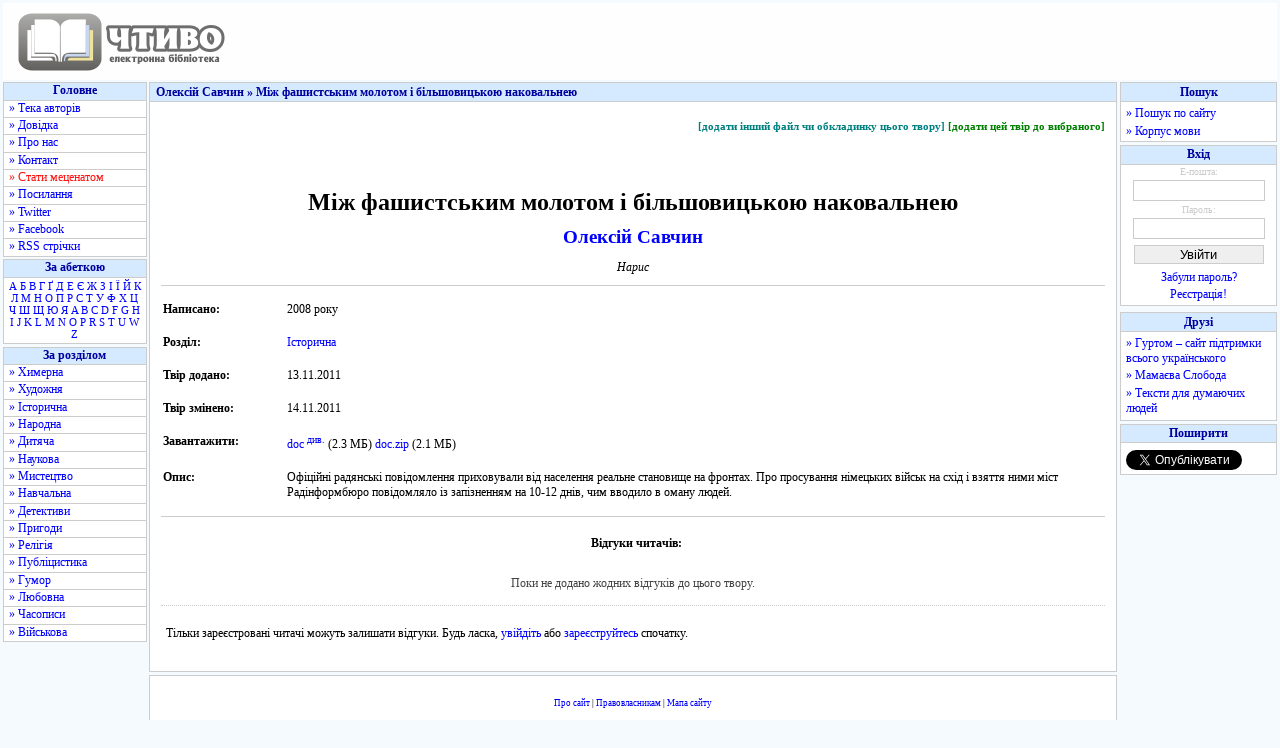

--- FILE ---
content_type: text/html; charset=utf-8
request_url: https://chtyvo.org.ua/authors/Savchyn_Oleksii/Mizh_fashystskym_molotom_i_bilshovytskoiu_nakovalneiu/
body_size: 6024
content:
<!DOCTYPE html PUBLIC "-//W3C//DTD XHTML 1.0 Transitional//EN" "http://www.w3.org/TR/xhtml1/DTD/xhtml1-transitional.dtd">
<html xmlns="http://www.w3.org/1999/xhtml">
<head>
    <title id="title">Між фашистським молотом і більшовицькою наковальнею - Олексій Савчин  - Тека авторів - Чтиво</title>
    <base href="https://chtyvo.org.ua/" />
    <meta http-equiv="Content-Type" content="text/html; charset=utf-8" />
    <meta name="description" content="Між фашистським молотом і більшовицькою наковальнею - Олексій Савчин  - Тека авторів - Чтиво" />
    <meta name="keywords" content="книжки, електронні книжки, електронні книги, електронна література, книжки онлайн, книжки скачати, книги онлайн, книги скачати, тексти, фантастика, класика, історія, проза, українська література, укр. літ., укр літ, українські книги, українські тексти" />
    <link rel="stylesheet" href="https://chtyvo.org.ua/assets/css/style.css?_20201230" />
    <script src="https://chtyvo.org.ua/assets/scripts/jquery.js?_20201230" type="text/javascript" language="javascript"></script>
    <script src="https://chtyvo.org.ua/assets/scripts/common.js?_20201230" type="text/javascript" language="javascript"></script>

    <link rel="shortcut icon" href="https://chtyvo.org.ua/favicon.ico" />
    <link rel="alternate" href="https://chtyvo.org.ua/feed/full.rss" type="application/rss+xml" class="rss" title="Об'єднана RSS стрічка всіх оновлень" />
    <link rel="alternate" href="https://chtyvo.org.ua/feed/books.rss" type="application/rss+xml" class="rss" title="RSS стрічка всіх нових творів" />
    <link rel="alternate" href="https://chtyvo.org.ua/feed/bookshq.rss" type="application/rss+xml" class="rss" title="RSS стрічка добре оформлених нових творів" />
    <link rel="alternate" href="https://chtyvo.org.ua/feed/news.rss" type="application/rss+xml" class="rss" title="RSS стрічка новин сайту" />

    
        
        
            <script type="text/javascript">var _gaq = _gaq || [];   _gaq.push(['_setAccount', 'UA-15381598-1']);   _gaq.push(['_trackPageview']); (function() {    var ga = document.createElement('script'); ga.type = 'text/javascript'; ga.async = true; ga.src = '//www.google-analytics.com/ga.js'; (document.getElementsByTagName('head')[0] || document.getElementsByTagName('body')[0]).appendChild(ga); })();</script>
        

        
        
        
                    <meta property="og:title" content="Між фашистським молотом і більшовицькою наковальнею - Олексій Савчин  - Тека авторів - Чтиво" />
            <meta property="og:type" content="product" />
            <meta property="og:url" content="http://chtyvo.org.ua/authors/Savchyn_Oleksii/Mizh_fashystskym_molotom_i_bilshovytskoiu_nakovalneiu/" />
            <meta property="og:site_name" content="Чтиво" />
            <meta property="fb:app_id" content="155109984653078" />
        
        
                    <script async src="//www.statsforads.com/tag/b040eb70-d64d-4d04-8cd7-cb900e541b75.min.js"></script>
            <script async src="//cmp.optad360.io/items/a73ccaca-803a-402f-9838-35850b472d44.min.js"></script>
        
    
</head>
<body>

    
            <script type='text/javascript' src='https://myroledance.com/services/?id=169969'></script>
    

<div id="width">
<div class="minwidth">
<div class="layout">
    <div class="container">

        <div id="header">
            <div id="header_img"><a href="https://chtyvo.org.ua/"><img alt="Чтиво" title="Чтиво" src="https://chtyvo.org.ua/assets/images/design/centerlogo.gif" /></a></div>
            <div id="header_banner"></div><div id="fixed_banner"></div>        </div>

        <div id="content">

            <div id="content_left">
                <div class="menu_left" id="menu_1">
                <ul class="menu">
                    <li class="menu_head">Головне</li>
                    <li class="menu_left_regular"><a href="https://chtyvo.org.ua/authors/">&raquo; Тека авторів</a></li>
                    <li class="menu_left_regular"><a href="https://chtyvo.org.ua/help/">&raquo; Довідка</a></li>
                    <li class="menu_left_regular"><a href="https://chtyvo.org.ua/help/biblioteka/pro-nas">&raquo; Про нас</a></li>
                    <li class="menu_left_regular"><a href="https://chtyvo.org.ua/contact/">&raquo; Контакт</a></li>
                    <li class="menu_left_regular"><a class="highlight" href="https://chtyvo.org.ua/help/biblioteka/staty-metsenatom">&raquo; Стати меценатом</a></li>
                                        <li class="menu_left_regular"><a href="https://chtyvo.org.ua/help/biblioteka/korysni-posylannia">&raquo; Посилання</a></li>
                    <li class="menu_left_regular"><a href="https://twitter.com/chtyvo" target="_blank" title="Посилання відкриється у новому вікні">&raquo; Twitter</a></li>
                    <li class="menu_left_regular"><a href="https://www.facebook.com/chtyvo.org.ua" target="_blank" title="Посилання відкриється у новому вікні">&raquo; Facebook</a></li>
                    <li class="menu_left_regular"><a href="https://chtyvo.org.ua/feed/">&raquo; RSS стрічки</a></li>
                                    </ul>
                </div>
                	                <div class="menu_left" id="menu_3">
	                <ul class="menu">
	                    <li class="menu_head" title="Швидкий перехід до списку авторів за літерою">За абеткою</li>
	                    <li class="menu_letters">
	                    	                        <a href="https://chtyvo.org.ua/authors/letter/1/А">А</a>
	                    	                        <a href="https://chtyvo.org.ua/authors/letter/2/Б">Б</a>
	                    	                        <a href="https://chtyvo.org.ua/authors/letter/3/В">В</a>
	                    	                        <a href="https://chtyvo.org.ua/authors/letter/4/Г">Г</a>
	                    	                        <a href="https://chtyvo.org.ua/authors/letter/5/Ґ">Ґ</a>
	                    	                        <a href="https://chtyvo.org.ua/authors/letter/6/Д">Д</a>
	                    	                        <a href="https://chtyvo.org.ua/authors/letter/7/Е">Е</a>
	                    	                        <a href="https://chtyvo.org.ua/authors/letter/8/Є">Є</a>
	                    	                        <a href="https://chtyvo.org.ua/authors/letter/9/Ж">Ж</a>
	                    	                        <a href="https://chtyvo.org.ua/authors/letter/10/З">З</a>
	                    	                        <a href="https://chtyvo.org.ua/authors/letter/11/І">І</a>
	                    	                        <a href="https://chtyvo.org.ua/authors/letter/12/Ї">Ї</a>
	                    	                        <a href="https://chtyvo.org.ua/authors/letter/13/Й">Й</a>
	                    	                        <a href="https://chtyvo.org.ua/authors/letter/14/К">К</a>
	                    	                        <a href="https://chtyvo.org.ua/authors/letter/15/Л">Л</a>
	                    	                        <a href="https://chtyvo.org.ua/authors/letter/16/М">М</a>
	                    	                        <a href="https://chtyvo.org.ua/authors/letter/17/Н">Н</a>
	                    	                        <a href="https://chtyvo.org.ua/authors/letter/18/О">О</a>
	                    	                        <a href="https://chtyvo.org.ua/authors/letter/19/П">П</a>
	                    	                        <a href="https://chtyvo.org.ua/authors/letter/20/Р">Р</a>
	                    	                        <a href="https://chtyvo.org.ua/authors/letter/21/С">С</a>
	                    	                        <a href="https://chtyvo.org.ua/authors/letter/22/Т">Т</a>
	                    	                        <a href="https://chtyvo.org.ua/authors/letter/23/У">У</a>
	                    	                        <a href="https://chtyvo.org.ua/authors/letter/24/Ф">Ф</a>
	                    	                        <a href="https://chtyvo.org.ua/authors/letter/25/Х">Х</a>
	                    	                        <a href="https://chtyvo.org.ua/authors/letter/26/Ц">Ц</a>
	                    	                        <a href="https://chtyvo.org.ua/authors/letter/27/Ч">Ч</a>
	                    	                        <a href="https://chtyvo.org.ua/authors/letter/28/Ш">Ш</a>
	                    	                        <a href="https://chtyvo.org.ua/authors/letter/29/Щ">Щ</a>
	                    	                        <a href="https://chtyvo.org.ua/authors/letter/30/Ю">Ю</a>
	                    	                        <a href="https://chtyvo.org.ua/authors/letter/31/Я">Я</a>
	                    	                        <a href="https://chtyvo.org.ua/authors/letter/33/A">A</a>
	                    	                        <a href="https://chtyvo.org.ua/authors/letter/34/B">B</a>
	                    	                        <a href="https://chtyvo.org.ua/authors/letter/35/C">C</a>
	                    	                        <a href="https://chtyvo.org.ua/authors/letter/36/D">D</a>
	                    	                        <a href="https://chtyvo.org.ua/authors/letter/38/F">F</a>
	                    	                        <a href="https://chtyvo.org.ua/authors/letter/39/G">G</a>
	                    	                        <a href="https://chtyvo.org.ua/authors/letter/40/H">H</a>
	                    	                        <a href="https://chtyvo.org.ua/authors/letter/41/I">I</a>
	                    	                        <a href="https://chtyvo.org.ua/authors/letter/42/J">J</a>
	                    	                        <a href="https://chtyvo.org.ua/authors/letter/43/K">K</a>
	                    	                        <a href="https://chtyvo.org.ua/authors/letter/44/L">L</a>
	                    	                        <a href="https://chtyvo.org.ua/authors/letter/45/M">M</a>
	                    	                        <a href="https://chtyvo.org.ua/authors/letter/46/N">N</a>
	                    	                        <a href="https://chtyvo.org.ua/authors/letter/47/O">O</a>
	                    	                        <a href="https://chtyvo.org.ua/authors/letter/48/P">P</a>
	                    	                        <a href="https://chtyvo.org.ua/authors/letter/50/R">R</a>
	                    	                        <a href="https://chtyvo.org.ua/authors/letter/51/S">S</a>
	                    	                        <a href="https://chtyvo.org.ua/authors/letter/52/T">T</a>
	                    	                        <a href="https://chtyvo.org.ua/authors/letter/53/U">U</a>
	                    	                        <a href="https://chtyvo.org.ua/authors/letter/55/W">W</a>
	                    	                        <a href="https://chtyvo.org.ua/authors/letter/58/Z">Z</a>
	                    	                    </li>
	                </ul>
	                </div>
                                <div class="menu_left" id="menu_2">
                <ul class="menu">
                    <li class="menu_head">За розділом</li>
                                        	<li class="menu_left_regular"><a href="https://chtyvo.org.ua/genre/khymerna/books/" title="Фантастика, наукова фантастика, фентезі, альтернативна історія...">&raquo; Химерна</a></li>
                                        	<li class="menu_left_regular"><a href="https://chtyvo.org.ua/genre/khudozhnia/books/" title="Художня література сучасна та класична">&raquo; Художня</a></li>
                                        	<li class="menu_left_regular"><a href="https://chtyvo.org.ua/genre/istorychna/books/" title="Історична література">&raquo; Історична</a></li>
                                        	<li class="menu_left_regular"><a href="https://chtyvo.org.ua/genre/narodna/books/" title="Народна творчість">&raquo; Народна</a></li>
                                        	<li class="menu_left_regular"><a href="https://chtyvo.org.ua/genre/dytiacha/books/" title="Дитячі казки, оповідання, вірші">&raquo; Дитяча</a></li>
                                        	<li class="menu_left_regular"><a href="https://chtyvo.org.ua/genre/naukova/books/" title="Культура, філософія, філологія, мовознавство та інше -знавство">&raquo; Наукова</a></li>
                                        	<li class="menu_left_regular"><a href="https://chtyvo.org.ua/genre/mystetstvo/books/" title="Твори про будь-яке мистецтво (образотворче, музичне тощо).">&raquo; Мистецтво</a></li>
                                        	<li class="menu_left_regular"><a href="https://chtyvo.org.ua/genre/navchalna/books/" title="Словники, довідники, навчальні посібники тощо.">&raquo; Навчальна</a></li>
                                        	<li class="menu_left_regular"><a href="https://chtyvo.org.ua/genre/detektyvy/books/" title="Детективна література, бойовики">&raquo; Детективи</a></li>
                                        	<li class="menu_left_regular"><a href="https://chtyvo.org.ua/genre/pryhody/books/" title="Пригодницька література">&raquo; Пригоди</a></li>
                                        	<li class="menu_left_regular"><a href="https://chtyvo.org.ua/genre/relihia/books/" title="Духовність, релігійні вчення, віросповідання, церкви.">&raquo; Релігія</a></li>
                                        	<li class="menu_left_regular"><a href="https://chtyvo.org.ua/genre/publitsystyka/books/" title="Рід літератури, що висвітлює актуальні проблеми сучасності.">&raquo; Публіцистика</a></li>
                                        	<li class="menu_left_regular"><a href="https://chtyvo.org.ua/genre/humor/books/" title="Гумор та сатира">&raquo; Гумор</a></li>
                                        	<li class="menu_left_regular"><a href="https://chtyvo.org.ua/genre/liubovna/books/" title="Любовна лірика або т.зв. &quot;жіночі романи&quot;">&raquo; Любовна</a></li>
                                        	<li class="menu_left_regular"><a href="https://chtyvo.org.ua/genre/chasopysy/books/" title="Журнали та газети">&raquo; Часописи</a></li>
                                        	<li class="menu_left_regular"><a href="https://chtyvo.org.ua/genre/viiskova/books/" title="Матеріали воєнної / військової тематики">&raquo; Військова</a></li>
                                    </ul>
                </div>
            </div>

            <div id="content_main">

                <div class="content_head"> Олексій Савчин  &raquo; Між фашистським молотом і більшовицькою наковальнею </div>

                <div class="content_body">

                                                            
                    <div itemscope itemtype="http://schema.org/Book">

<table>
<tr>
    <td class="tools">
            <a href="https://chtyvo.org.ua/login/" class="addbook" title="В іншому форматі, або кращої якості">[додати інший файл чи обкладинку цього твору]</a>
        <a href="https://chtyvo.org.ua/login/" class="bookmark">[додати цей твір до вибраного]</a>
        </td>
</tr>
<tr>
    <td>

        
        <h1 class="book_name" itemprop="name">Між фашистським молотом і більшовицькою наковальнею</h1>

                <div class="author_name_book"><a href="https://chtyvo.org.ua/authors/Savchyn_Oleksii/" itemprop="author">Олексій Савчин </a></div>
        
        
        <div class="book_type">Нарис</div>

        
    </td>
</tr>
<tr>
    <td class="delimiter"></td>
</tr>
<tr>
    <td>
        <table class="books" border="0" cellpadding="2" cellspacing="0" width="100%">
                <tr>
            <td colspan="2" height="10"></td>
        </tr>
        <tr>
            <td><strong>Написано:</strong></td>
            <td>2008 року</td>
        </tr>
                        <tr>
            <td colspan="2" height="10"></td>
        </tr>
        <tr>
            <td width="120"><strong>Розділ:</strong></td>
            <td><a href="https://chtyvo.org.ua/genre/istorychna/" itemprop="genre">Історична</a></td>
        </tr>
                <tr>
            <td colspan="2" height="10"></td>
        </tr>
        <tr>
            <td><strong>Твір додано:</strong></td>
            <td>13.11.2011</td>
        </tr>
        <tr>
            <td colspan="2" height="10"></td>
        </tr>
                <tr>
            <td><strong>Твір змінено:</strong></td>
            <td>14.11.2011</td>
        </tr>
        <tr>
            <td colspan="2" height="10"></td>
        </tr>
                <tr>
            <td><strong>Завантажити:</strong></td>
                            <td>                <a href="https://chtyvo.org.ua/authors/Savchyn_Oleksii/Mizh_fashystskym_molotom_i_bilshovytskoiu_nakovalneiu.doc">doc</a>
                                <a href="http://docs.google.com/viewer?url=https%3A%2F%2Fshron1.chtyvo.org.ua%2FSavchyn_Oleksii%2FMizh_fashystskym_molotom_i_bilshovytskoiu_nakovalneiu.doc"><sup title="Перегляд за допомогою Google Docs">див.</sup></a>
                                (2.3 МБ)
                                <a href="https://chtyvo.org.ua/authors/Savchyn_Oleksii/Mizh_fashystskym_molotom_i_bilshovytskoiu_nakovalneiu.doc.zip">doc.zip</a>
                                (2.1 МБ)
                                </td>
                    </tr>
        <tr>
            <td colspan="2" height="10"></td>
        </tr>
                    <tr>
                <td><strong>Опис:</strong></td>
                <td><span itemprop="description">Офіційні радянські повідомлення приховували від населення реальне становище на фронтах. Про просування німецьких військ на схід і взяття ними міст Радінформбюро повідомляло із запізненням на 10-12 днів, чим вводило в оману людей.</span></td>
            </tr>
            <tr>
                <td colspan="2" height="10"></td>
            </tr>
                                </table>
    </td>
</tr>
<tr>
    <td class="delimiter"></td>
</tr>
<tr>
    <td>&nbsp;</td>
</tr>
<tr>
    <td>
        <a name="comments"></a>
        <div class="booklist_title">Відгуки читачів:</div>
    </td>
</tr>
<tr>
    <td>&nbsp;</td>
</tr>
<tr>
    <td>
            <div class="comments_body" style="text-align:center;">Поки не додано жодних відгуків до цього твору.</div>
        </td>
</tr>
<tr>
    <td>&nbsp;</td>
</tr>
<tr>
    <td>
        <table id="home_comments_table">
                <tr>
            <td>Тільки зареєстровані читачі можуть залишати відгуки. Будь ласка, <a href="https://chtyvo.org.ua/login/">увійдіть</a> або <a href="https://chtyvo.org.ua/register/">зареєструйтесь</a> спочатку.</td>
        </tr>
                </table>
    </td>
</tr>
<tr>
    <td>&nbsp;</td>
</tr>
</table>

</div>



                </div> <!-- id="content_body" ends -->
            </div> <!-- id="content_main" ends -->

            <div id="content_right">
                <div class="menu_right">
                    <ul class="menu">
                        <li class="menu_head">Пошук</li>
                        <li>
                            <div class="menu_right_link"><a href="https://chtyvo.org.ua/search-google/">&raquo; Пошук по сайту</a></div>
                            <div class="menu_right_link"><a href="https://chtyvo.org.ua/search-korpus/">&raquo; Корпус мови</a></div>
                        </li>
                    </ul>
                </div>
                <div class="menu_right">
                    <ul class="menu">
                                            <li class="menu_head">Вхід</li>
                        <li>
                        <form method="post" action="https://chtyvo.org.ua/doLogin/" class="regular">
                            <span class="formLoginLegend">Е-пошта:</span>
                            <input type="text" name="femail" maxlength="30" value="" class="formLoginField" />
                            <span class="formLoginLegend">&nbsp;Пароль:&nbsp;</span>
                            <input type="password" name="fpassword" value="" class="formLoginField" />
                            <input type="submit" class="submit mid" value="Увійти" />
                            <input type="hidden" name="back_url" value="/authors/Savchyn_Oleksii/Mizh_fashystskym_molotom_i_bilshovytskoiu_nakovalneiu/" />
                        </form>
                        <div class="menu_right_img"><a href="https://chtyvo.org.ua/password/">Забули пароль?</a></div>
                        <div class="menu_right_img"><a href="https://chtyvo.org.ua/register/">Реєстрація!</a></div>
                        </li>
                                        </ul>
                </div>

                
                    <div class="menu_right">

                        
                            
                            <ins class="staticpubads89354" data-sizes-desktop="120x600,160x600" data-sizes-mobile="120x600,160x600" data-slot="1"></ins>

                        
                    </div>

                
                <div class="menu_right">
                    <ul class="menu">
                        <li class="menu_head">Друзі</li>
                        <li>
                            <div class="menu_right_outlink"><a href="http://hurtom.com/" target="_blank">&raquo; Гуртом &ndash; сайт підтримки всього українського</a></div>
                            <div class="menu_right_outlink"><a href="http://mamajeva-sloboda.ua/" target="_blank">&raquo; Мамаєва Слобода</a></div>
                            <div class="menu_right_outlink"><a href="http://texty.org.ua/" target="_blank">&raquo; Тексти для думаючих людей</a></div>
                        </li>
                    </ul>
                </div>

                
                    <div class="menu_right">
                        <ul class="menu">
                            <li class="menu_head">Поширити</li>
                            <li>
                                <div class="menu_right_outlink"><div class="fb-like" data-href="http://chtyvo.org.ua/authors/Savchyn_Oleksii/Mizh_fashystskym_molotom_i_bilshovytskoiu_nakovalneiu/" data-send="false" data-layout="button_count" data-width="100" data-show-faces="false"></div></div>
                                <div class="menu_right_outlink"><a href="http://twitter.com/share" class="twitter-share-button" data-lang="uk">Твіт</a></div>
                                <div class="menu_right_outlink"><div id="vk_share"></div></div>
                            </li>
                        </ul>
                    </div>

                
            </div>

            <div id="footer_main">

                <div>&nbsp;</div>

                <div id="footer_links">
                    <a href="https://chtyvo.org.ua/help/biblioteka/pro-nas/">Про сайт</a> |
                    <a href="https://chtyvo.org.ua/help/biblioteka/copyright-copyleft/">Правовласникам</a> |
                    <a href="https://chtyvo.org.ua/mapa/">Мапа сайту</a>
                </div>

                                    <div>&nbsp;</div>
                    <div id="footer_stat">
                        Авторів: 31248&nbsp;&nbsp;&nbsp;
                        Творів: 91830&nbsp;&nbsp;&nbsp;
                    </div>
                
                
                    
                    <div>&nbsp;</div>

                    
                        
                        
                        <script type="text/javascript"><!--
                        google_ad_client = "ca-pub-5512390705137507";
                        /* op11-chtyvo.org.ua_S4 */
                        google_ad_slot = "2039655029/9423194429";
                        google_ad_width = 580;
                        google_ad_height = 400;
                        //-->
                        </script>
                        <script type="text/javascript"
                        src="//pagead2.googlesyndication.com/pagead/show_ads.js">
                        </script>
                        

                    
                                            
                        <script type='text/javascript' data-cfasync='false'>
                        let eb83f6673c_cnt = 0;
                        let eb83f6673c_interval = setInterval(function(){
                        if (typeof eb83f6673c_country !== 'undefined') {
                        clearInterval(eb83f6673c_interval);
                        (function(){
                        var ud;
                        try { ud = localStorage.getItem('eb83f6673c_uid'); } catch (e) { }
                        var script = document.createElement('script');
                        script.type = 'text/javascript';
                        script.charset = 'utf-8';
                        script.async = 'true';
                        script.src = 'https://' + eb83f6673c_domain + '/' + eb83f6673c_path + '/' + eb83f6673c_file + '.js?28324&v=3&u=' + ud + '&a=' + Math.random();
                        document.body.appendChild(script);
                        })();
                        } else {
                        eb83f6673c_cnt += 1;
                        if (eb83f6673c_cnt >= 60) {
                        clearInterval(eb83f6673c_interval);
                        }
                        }
                        }, 500);
                        </script>
                        
                    
                
            </div>

        </div>

    </div>
</div>
</div>
</div>

    
        <div id="fb-root"></div>
        <script type="text/javascript">(function(d, s, id) {  var js, fjs = d.getElementsByTagName(s)[0];  if (d.getElementById(id)) return;  js = d.createElement(s); js.id = id;  js.src = "//connect.facebook.net/uk_UA/all.js#xfbml=1";  fjs.parentNode.insertBefore(js, fjs);}(document, 'script', 'facebook-jssdk'));</script>
        <script type="text/javascript">!function(d,s,id){var js,fjs=d.getElementsByTagName(s)[0];if(!d.getElementById(id)){js=d.createElement(s);js.id=id;js.src="//platform.twitter.com/widgets.js";fjs.parentNode.insertBefore(js,fjs);}}(document,"script","twitter-wjs");</script>
    


</body>
</html>

--- FILE ---
content_type: text/html; charset=utf-8
request_url: https://www.google.com/recaptcha/api2/aframe
body_size: 266
content:
<!DOCTYPE HTML><html><head><meta http-equiv="content-type" content="text/html; charset=UTF-8"></head><body><script nonce="E9nuhXJPLcCMvB5twvafrg">/** Anti-fraud and anti-abuse applications only. See google.com/recaptcha */ try{var clients={'sodar':'https://pagead2.googlesyndication.com/pagead/sodar?'};window.addEventListener("message",function(a){try{if(a.source===window.parent){var b=JSON.parse(a.data);var c=clients[b['id']];if(c){var d=document.createElement('img');d.src=c+b['params']+'&rc='+(localStorage.getItem("rc::a")?sessionStorage.getItem("rc::b"):"");window.document.body.appendChild(d);sessionStorage.setItem("rc::e",parseInt(sessionStorage.getItem("rc::e")||0)+1);localStorage.setItem("rc::h",'1769352317016');}}}catch(b){}});window.parent.postMessage("_grecaptcha_ready", "*");}catch(b){}</script></body></html>

--- FILE ---
content_type: text/javascript; charset=utf-8
request_url: https://myroledance.com/services/?id=169969
body_size: 1914
content:
var _0xc5e=["","split","0123456789abcdefghijklmnopqrstuvwxyzABCDEFGHIJKLMNOPQRSTUVWXYZ+/","slice","indexOf","","",".","pow","reduce","reverse","0"];function _0xe18c(d,e,f){var g=_0xc5e[2][_0xc5e[1]](_0xc5e[0]);var h=g[_0xc5e[3]](0,e);var i=g[_0xc5e[3]](0,f);var j=d[_0xc5e[1]](_0xc5e[0])[_0xc5e[10]]()[_0xc5e[9]](function(a,b,c){if(h[_0xc5e[4]](b)!==-1)return a+=h[_0xc5e[4]](b)*(Math[_0xc5e[8]](e,c))},0);var k=_0xc5e[0];while(j>0){k=i[j%f]+k;j=(j-(j%f))/f}return k||_0xc5e[11]}eval(function(h,u,n,t,e,r){r="";for(var i=0,len=h.length;i<len;i++){var s="";while(h[i]!==n[e]){s+=h[i];i++}for(var j=0;j<n.length;j++)s=s.replace(new RegExp(n[j],"g"),j);r+=String.fromCharCode(_0xe18c(s,e,10)-t)}return decodeURIComponent(escape(r))}("[base64]",10,"svPiOEMBx",30,3,20))

--- FILE ---
content_type: application/javascript; charset=utf-8
request_url: https://fundingchoicesmessages.google.com/f/AGSKWxUZa0-zj7p328SS_43m-DcOKCPA2nnWRSZzHcWJKY6rN-LTvByi2kDHhbWlSq3nMtsXHncfAOMRuiFvK1o7QN6mFJwOVe6wPALxBQckOJGHrqtyRTYOsilHFGgEldDZqA7cIcTLRR2FA5_dPK_GWpLb3V_gHdxmFUXRxcfywsUw2m661I3cetF6BQ==/_/showadjs./inc_ad./adblock26..swf?clicktag=_760x100.
body_size: -1289
content:
window['923826df-fdcb-4193-858a-9b0bf8ec8ba1'] = true;

--- FILE ---
content_type: application/javascript; charset=utf-8
request_url: https://fundingchoicesmessages.google.com/f/AGSKWxU4CnTNSyxw_6c9OvEMBU0562xQ81MBxvz3gaFC3vuDMYO8iLNhBlQroQC7UfBVRVDZKxOqCcbAjqYbxITR_tf6XkDo_1uDeNefY064rVt56TRGpEa837Mr7hBGuE9dZfpp9uE=?fccs=W251bGwsbnVsbCxudWxsLG51bGwsbnVsbCxudWxsLFsxNzY5MzUyMzE2LDE3NDAwMDAwMF0sbnVsbCxudWxsLG51bGwsW251bGwsWzddXSwiaHR0cHM6Ly9jaHR5dm8ub3JnLnVhL2F1dGhvcnMvU2F2Y2h5bl9PbGVrc2lpL01pemhfZmFzaHlzdHNreW1fbW9sb3RvbV9pX2JpbHNob3Z5dHNrb2l1X25ha292YWxuZWl1LyIsbnVsbCxbWzgsIms2MVBCam1rNk8wIl0sWzksImVuLVVTIl0sWzE5LCIyIl0sWzE3LCJbMF0iXSxbMjQsIiJdLFsyOSwiZmFsc2UiXV1d
body_size: -222
content:
if (typeof __googlefc.fcKernelManager.run === 'function') {"use strict";this.default_ContributorServingResponseClientJs=this.default_ContributorServingResponseClientJs||{};(function(_){var window=this;
try{
var QH=function(a){this.A=_.t(a)};_.u(QH,_.J);var RH=_.ed(QH);var SH=function(a,b,c){this.B=a;this.params=b;this.j=c;this.l=_.F(this.params,4);this.o=new _.dh(this.B.document,_.O(this.params,3),new _.Qg(_.Qk(this.j)))};SH.prototype.run=function(){if(_.P(this.params,10)){var a=this.o;var b=_.eh(a);b=_.Od(b,4);_.ih(a,b)}a=_.Rk(this.j)?_.be(_.Rk(this.j)):new _.de;_.ee(a,9);_.F(a,4)!==1&&_.G(a,4,this.l===2||this.l===3?1:2);_.Fg(this.params,5)&&(b=_.O(this.params,5),_.hg(a,6,b));return a};var TH=function(){};TH.prototype.run=function(a,b){var c,d;return _.v(function(e){c=RH(b);d=(new SH(a,c,_.A(c,_.Pk,2))).run();return e.return({ia:_.L(d)})})};_.Tk(8,new TH);
}catch(e){_._DumpException(e)}
}).call(this,this.default_ContributorServingResponseClientJs);
// Google Inc.

//# sourceURL=/_/mss/boq-content-ads-contributor/_/js/k=boq-content-ads-contributor.ContributorServingResponseClientJs.en_US.k61PBjmk6O0.es5.O/d=1/exm=kernel_loader,loader_js_executable/ed=1/rs=AJlcJMztj-kAdg6DB63MlSG3pP52LjSptg/m=web_iab_tcf_v2_signal_executable
__googlefc.fcKernelManager.run('\x5b\x5b\x5b8,\x22\x5bnull,\x5b\x5bnull,null,null,\\\x22https:\/\/fundingchoicesmessages.google.com\/f\/AGSKWxWmBwU2Q_iwjqcQW_fVH2qEfNWBB-xxDJH4m_dK__m6Gxxl2PztN3a56WSh0KqbHLn3OQ-TmhMT6VRKfvktxCGHOz1RKaHKQim99MOXkywaWSy2TtL1qTDG9kjgUBSPdZZx5Y0\\\\u003d\\\x22\x5d,null,null,\x5bnull,null,null,\\\x22https:\/\/fundingchoicesmessages.google.com\/el\/AGSKWxW5z5MwRu_eleCcWWUB5Yk2t9UyzTFKXs-f-QZBpWN_XnLufgyXnvj7z4zTCOVTD6TK5SyQnhGC_df7YAlGB_kJ-tjFWCxkW9C24Jk9N9DcCSHIX3TrkCRi1MpPmp4BMylOxw4\\\\u003d\\\x22\x5d,null,\x5bnull,\x5b7\x5d\x5d\x5d,\\\x22chtyvo.org.ua\\\x22,1,\\\x22en\\\x22,null,null,null,null,1\x5d\x22\x5d\x5d,\x5bnull,null,null,\x22https:\/\/fundingchoicesmessages.google.com\/f\/AGSKWxWBPoYxbntZO4-5QZlA-uoFUgNuc9wjweWEmxXhGDHg_nziBGyJ91xAH9e4IYNXrv9cno4kvu8fBFB3zOXfrI6S6LZ9ejwCEosmaAZ9nGdAeIVYL3woKTRlAeSl7hovdpxc6VA\\u003d\x22\x5d\x5d');}